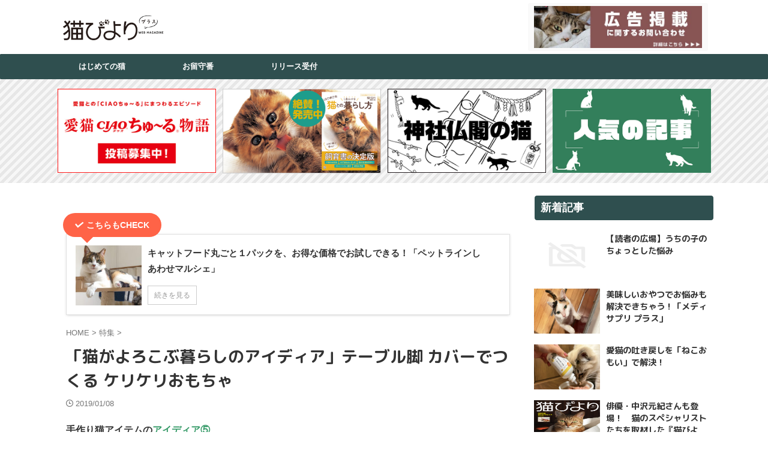

--- FILE ---
content_type: text/html; charset=UTF-8
request_url: https://necobiyori.jp/article/2401/
body_size: 82713
content:

<!DOCTYPE html>
<html lang="ja" class="s-navi-search-overlay ">
	<!--<![endif]-->
	<head prefix="og: http://ogp.me/ns# fb: http://ogp.me/ns/fb# article: http://ogp.me/ns/article#">
		
	<!-- Global site tag (gtag.js) - Google Analytics -->
	<script async src="https://www.googletagmanager.com/gtag/js?id=UA-104794843-1"></script>
	<script>
	  window.dataLayer = window.dataLayer || [];
	  function gtag(){dataLayer.push(arguments);}
	  gtag('js', new Date());

	  gtag('config', 'UA-104794843-1');
	</script>
			<meta charset="UTF-8" >
		<meta name="viewport" content="width=device-width,initial-scale=1.0,user-scalable=no,viewport-fit=cover">
		<meta name="format-detection" content="telephone=no" >
		<meta name="referrer" content="no-referrer-when-downgrade"/>

		
		<link rel="alternate" type="application/rss+xml" title="猫びよりプラス│ちょっとお洒落な大人のねこマガジン RSS Feed" href="https://necobiyori.jp/feed/" />
		<link rel="pingback" href="https://necobiyori.jp/wpsys/xmlrpc.php" >
		<!--[if lt IE 9]>
		<script src="https://necobiyori.jp/wpsys/wp-content/themes/affinger/js/html5shiv.js"></script>
		<![endif]-->
				<meta name='robots' content='max-image-preview:large' />
	<style>img:is([sizes="auto" i], [sizes^="auto," i]) { contain-intrinsic-size: 3000px 1500px }</style>
	<title>「猫がよろこぶ暮らしのアイディア」テーブル脚 カバーでつくる ケリケリおもちゃ</title>
<script type="text/javascript" id="wpp-js" src="https://necobiyori.jp/wpsys/wp-content/plugins/wordpress-popular-posts/assets/js/wpp.min.js?ver=7.3.3" data-sampling="0" data-sampling-rate="100" data-api-url="https://necobiyori.jp/wp-json/wordpress-popular-posts" data-post-id="2401" data-token="bd92bc5506" data-lang="0" data-debug="0"></script>
<script type="text/javascript">
/* <![CDATA[ */
window._wpemojiSettings = {"baseUrl":"https:\/\/s.w.org\/images\/core\/emoji\/15.0.3\/72x72\/","ext":".png","svgUrl":"https:\/\/s.w.org\/images\/core\/emoji\/15.0.3\/svg\/","svgExt":".svg","source":{"concatemoji":"https:\/\/necobiyori.jp\/wpsys\/wp-includes\/js\/wp-emoji-release.min.js?ver=6.7.2"}};
/*! This file is auto-generated */
!function(i,n){var o,s,e;function c(e){try{var t={supportTests:e,timestamp:(new Date).valueOf()};sessionStorage.setItem(o,JSON.stringify(t))}catch(e){}}function p(e,t,n){e.clearRect(0,0,e.canvas.width,e.canvas.height),e.fillText(t,0,0);var t=new Uint32Array(e.getImageData(0,0,e.canvas.width,e.canvas.height).data),r=(e.clearRect(0,0,e.canvas.width,e.canvas.height),e.fillText(n,0,0),new Uint32Array(e.getImageData(0,0,e.canvas.width,e.canvas.height).data));return t.every(function(e,t){return e===r[t]})}function u(e,t,n){switch(t){case"flag":return n(e,"\ud83c\udff3\ufe0f\u200d\u26a7\ufe0f","\ud83c\udff3\ufe0f\u200b\u26a7\ufe0f")?!1:!n(e,"\ud83c\uddfa\ud83c\uddf3","\ud83c\uddfa\u200b\ud83c\uddf3")&&!n(e,"\ud83c\udff4\udb40\udc67\udb40\udc62\udb40\udc65\udb40\udc6e\udb40\udc67\udb40\udc7f","\ud83c\udff4\u200b\udb40\udc67\u200b\udb40\udc62\u200b\udb40\udc65\u200b\udb40\udc6e\u200b\udb40\udc67\u200b\udb40\udc7f");case"emoji":return!n(e,"\ud83d\udc26\u200d\u2b1b","\ud83d\udc26\u200b\u2b1b")}return!1}function f(e,t,n){var r="undefined"!=typeof WorkerGlobalScope&&self instanceof WorkerGlobalScope?new OffscreenCanvas(300,150):i.createElement("canvas"),a=r.getContext("2d",{willReadFrequently:!0}),o=(a.textBaseline="top",a.font="600 32px Arial",{});return e.forEach(function(e){o[e]=t(a,e,n)}),o}function t(e){var t=i.createElement("script");t.src=e,t.defer=!0,i.head.appendChild(t)}"undefined"!=typeof Promise&&(o="wpEmojiSettingsSupports",s=["flag","emoji"],n.supports={everything:!0,everythingExceptFlag:!0},e=new Promise(function(e){i.addEventListener("DOMContentLoaded",e,{once:!0})}),new Promise(function(t){var n=function(){try{var e=JSON.parse(sessionStorage.getItem(o));if("object"==typeof e&&"number"==typeof e.timestamp&&(new Date).valueOf()<e.timestamp+604800&&"object"==typeof e.supportTests)return e.supportTests}catch(e){}return null}();if(!n){if("undefined"!=typeof Worker&&"undefined"!=typeof OffscreenCanvas&&"undefined"!=typeof URL&&URL.createObjectURL&&"undefined"!=typeof Blob)try{var e="postMessage("+f.toString()+"("+[JSON.stringify(s),u.toString(),p.toString()].join(",")+"));",r=new Blob([e],{type:"text/javascript"}),a=new Worker(URL.createObjectURL(r),{name:"wpTestEmojiSupports"});return void(a.onmessage=function(e){c(n=e.data),a.terminate(),t(n)})}catch(e){}c(n=f(s,u,p))}t(n)}).then(function(e){for(var t in e)n.supports[t]=e[t],n.supports.everything=n.supports.everything&&n.supports[t],"flag"!==t&&(n.supports.everythingExceptFlag=n.supports.everythingExceptFlag&&n.supports[t]);n.supports.everythingExceptFlag=n.supports.everythingExceptFlag&&!n.supports.flag,n.DOMReady=!1,n.readyCallback=function(){n.DOMReady=!0}}).then(function(){return e}).then(function(){var e;n.supports.everything||(n.readyCallback(),(e=n.source||{}).concatemoji?t(e.concatemoji):e.wpemoji&&e.twemoji&&(t(e.twemoji),t(e.wpemoji)))}))}((window,document),window._wpemojiSettings);
/* ]]> */
</script>
<style id='wp-emoji-styles-inline-css' type='text/css'>

	img.wp-smiley, img.emoji {
		display: inline !important;
		border: none !important;
		box-shadow: none !important;
		height: 1em !important;
		width: 1em !important;
		margin: 0 0.07em !important;
		vertical-align: -0.1em !important;
		background: none !important;
		padding: 0 !important;
	}
</style>
<link rel='stylesheet' id='wp-block-library-css' href='https://necobiyori.jp/wpsys/wp-includes/css/dist/block-library/style.min.css?ver=6.7.2' type='text/css' media='all' />
<style id='classic-theme-styles-inline-css' type='text/css'>
/*! This file is auto-generated */
.wp-block-button__link{color:#fff;background-color:#32373c;border-radius:9999px;box-shadow:none;text-decoration:none;padding:calc(.667em + 2px) calc(1.333em + 2px);font-size:1.125em}.wp-block-file__button{background:#32373c;color:#fff;text-decoration:none}
</style>
<style id='global-styles-inline-css' type='text/css'>
:root{--wp--preset--aspect-ratio--square: 1;--wp--preset--aspect-ratio--4-3: 4/3;--wp--preset--aspect-ratio--3-4: 3/4;--wp--preset--aspect-ratio--3-2: 3/2;--wp--preset--aspect-ratio--2-3: 2/3;--wp--preset--aspect-ratio--16-9: 16/9;--wp--preset--aspect-ratio--9-16: 9/16;--wp--preset--color--black: #000000;--wp--preset--color--cyan-bluish-gray: #abb8c3;--wp--preset--color--white: #ffffff;--wp--preset--color--pale-pink: #f78da7;--wp--preset--color--vivid-red: #cf2e2e;--wp--preset--color--luminous-vivid-orange: #ff6900;--wp--preset--color--luminous-vivid-amber: #fcb900;--wp--preset--color--light-green-cyan: #eefaff;--wp--preset--color--vivid-green-cyan: #00d084;--wp--preset--color--pale-cyan-blue: #8ed1fc;--wp--preset--color--vivid-cyan-blue: #0693e3;--wp--preset--color--vivid-purple: #9b51e0;--wp--preset--color--soft-red: #e92f3d;--wp--preset--color--light-grayish-red: #fdf0f2;--wp--preset--color--vivid-yellow: #ffc107;--wp--preset--color--very-pale-yellow: #fffde7;--wp--preset--color--very-light-gray: #fafafa;--wp--preset--color--very-dark-gray: #313131;--wp--preset--color--original-color-a: #43a047;--wp--preset--color--original-color-b: #795548;--wp--preset--color--original-color-c: #ec407a;--wp--preset--color--original-color-d: #9e9d24;--wp--preset--gradient--vivid-cyan-blue-to-vivid-purple: linear-gradient(135deg,rgba(6,147,227,1) 0%,rgb(155,81,224) 100%);--wp--preset--gradient--light-green-cyan-to-vivid-green-cyan: linear-gradient(135deg,rgb(122,220,180) 0%,rgb(0,208,130) 100%);--wp--preset--gradient--luminous-vivid-amber-to-luminous-vivid-orange: linear-gradient(135deg,rgba(252,185,0,1) 0%,rgba(255,105,0,1) 100%);--wp--preset--gradient--luminous-vivid-orange-to-vivid-red: linear-gradient(135deg,rgba(255,105,0,1) 0%,rgb(207,46,46) 100%);--wp--preset--gradient--very-light-gray-to-cyan-bluish-gray: linear-gradient(135deg,rgb(238,238,238) 0%,rgb(169,184,195) 100%);--wp--preset--gradient--cool-to-warm-spectrum: linear-gradient(135deg,rgb(74,234,220) 0%,rgb(151,120,209) 20%,rgb(207,42,186) 40%,rgb(238,44,130) 60%,rgb(251,105,98) 80%,rgb(254,248,76) 100%);--wp--preset--gradient--blush-light-purple: linear-gradient(135deg,rgb(255,206,236) 0%,rgb(152,150,240) 100%);--wp--preset--gradient--blush-bordeaux: linear-gradient(135deg,rgb(254,205,165) 0%,rgb(254,45,45) 50%,rgb(107,0,62) 100%);--wp--preset--gradient--luminous-dusk: linear-gradient(135deg,rgb(255,203,112) 0%,rgb(199,81,192) 50%,rgb(65,88,208) 100%);--wp--preset--gradient--pale-ocean: linear-gradient(135deg,rgb(255,245,203) 0%,rgb(182,227,212) 50%,rgb(51,167,181) 100%);--wp--preset--gradient--electric-grass: linear-gradient(135deg,rgb(202,248,128) 0%,rgb(113,206,126) 100%);--wp--preset--gradient--midnight: linear-gradient(135deg,rgb(2,3,129) 0%,rgb(40,116,252) 100%);--wp--preset--font-size--small: .8em;--wp--preset--font-size--medium: 20px;--wp--preset--font-size--large: 1.5em;--wp--preset--font-size--x-large: 42px;--wp--preset--font-size--st-regular: 1em;--wp--preset--font-size--huge: 3em;--wp--preset--spacing--20: 0.44rem;--wp--preset--spacing--30: 0.67rem;--wp--preset--spacing--40: 1rem;--wp--preset--spacing--50: 1.5rem;--wp--preset--spacing--60: 2.25rem;--wp--preset--spacing--70: 3.38rem;--wp--preset--spacing--80: 5.06rem;--wp--preset--shadow--natural: 6px 6px 9px rgba(0, 0, 0, 0.2);--wp--preset--shadow--deep: 12px 12px 50px rgba(0, 0, 0, 0.4);--wp--preset--shadow--sharp: 6px 6px 0px rgba(0, 0, 0, 0.2);--wp--preset--shadow--outlined: 6px 6px 0px -3px rgba(255, 255, 255, 1), 6px 6px rgba(0, 0, 0, 1);--wp--preset--shadow--crisp: 6px 6px 0px rgba(0, 0, 0, 1);}:where(.is-layout-flex){gap: 0.5em;}:where(.is-layout-grid){gap: 0.5em;}body .is-layout-flex{display: flex;}.is-layout-flex{flex-wrap: wrap;align-items: center;}.is-layout-flex > :is(*, div){margin: 0;}body .is-layout-grid{display: grid;}.is-layout-grid > :is(*, div){margin: 0;}:where(.wp-block-columns.is-layout-flex){gap: 2em;}:where(.wp-block-columns.is-layout-grid){gap: 2em;}:where(.wp-block-post-template.is-layout-flex){gap: 1.25em;}:where(.wp-block-post-template.is-layout-grid){gap: 1.25em;}.has-black-color{color: var(--wp--preset--color--black) !important;}.has-cyan-bluish-gray-color{color: var(--wp--preset--color--cyan-bluish-gray) !important;}.has-white-color{color: var(--wp--preset--color--white) !important;}.has-pale-pink-color{color: var(--wp--preset--color--pale-pink) !important;}.has-vivid-red-color{color: var(--wp--preset--color--vivid-red) !important;}.has-luminous-vivid-orange-color{color: var(--wp--preset--color--luminous-vivid-orange) !important;}.has-luminous-vivid-amber-color{color: var(--wp--preset--color--luminous-vivid-amber) !important;}.has-light-green-cyan-color{color: var(--wp--preset--color--light-green-cyan) !important;}.has-vivid-green-cyan-color{color: var(--wp--preset--color--vivid-green-cyan) !important;}.has-pale-cyan-blue-color{color: var(--wp--preset--color--pale-cyan-blue) !important;}.has-vivid-cyan-blue-color{color: var(--wp--preset--color--vivid-cyan-blue) !important;}.has-vivid-purple-color{color: var(--wp--preset--color--vivid-purple) !important;}.has-black-background-color{background-color: var(--wp--preset--color--black) !important;}.has-cyan-bluish-gray-background-color{background-color: var(--wp--preset--color--cyan-bluish-gray) !important;}.has-white-background-color{background-color: var(--wp--preset--color--white) !important;}.has-pale-pink-background-color{background-color: var(--wp--preset--color--pale-pink) !important;}.has-vivid-red-background-color{background-color: var(--wp--preset--color--vivid-red) !important;}.has-luminous-vivid-orange-background-color{background-color: var(--wp--preset--color--luminous-vivid-orange) !important;}.has-luminous-vivid-amber-background-color{background-color: var(--wp--preset--color--luminous-vivid-amber) !important;}.has-light-green-cyan-background-color{background-color: var(--wp--preset--color--light-green-cyan) !important;}.has-vivid-green-cyan-background-color{background-color: var(--wp--preset--color--vivid-green-cyan) !important;}.has-pale-cyan-blue-background-color{background-color: var(--wp--preset--color--pale-cyan-blue) !important;}.has-vivid-cyan-blue-background-color{background-color: var(--wp--preset--color--vivid-cyan-blue) !important;}.has-vivid-purple-background-color{background-color: var(--wp--preset--color--vivid-purple) !important;}.has-black-border-color{border-color: var(--wp--preset--color--black) !important;}.has-cyan-bluish-gray-border-color{border-color: var(--wp--preset--color--cyan-bluish-gray) !important;}.has-white-border-color{border-color: var(--wp--preset--color--white) !important;}.has-pale-pink-border-color{border-color: var(--wp--preset--color--pale-pink) !important;}.has-vivid-red-border-color{border-color: var(--wp--preset--color--vivid-red) !important;}.has-luminous-vivid-orange-border-color{border-color: var(--wp--preset--color--luminous-vivid-orange) !important;}.has-luminous-vivid-amber-border-color{border-color: var(--wp--preset--color--luminous-vivid-amber) !important;}.has-light-green-cyan-border-color{border-color: var(--wp--preset--color--light-green-cyan) !important;}.has-vivid-green-cyan-border-color{border-color: var(--wp--preset--color--vivid-green-cyan) !important;}.has-pale-cyan-blue-border-color{border-color: var(--wp--preset--color--pale-cyan-blue) !important;}.has-vivid-cyan-blue-border-color{border-color: var(--wp--preset--color--vivid-cyan-blue) !important;}.has-vivid-purple-border-color{border-color: var(--wp--preset--color--vivid-purple) !important;}.has-vivid-cyan-blue-to-vivid-purple-gradient-background{background: var(--wp--preset--gradient--vivid-cyan-blue-to-vivid-purple) !important;}.has-light-green-cyan-to-vivid-green-cyan-gradient-background{background: var(--wp--preset--gradient--light-green-cyan-to-vivid-green-cyan) !important;}.has-luminous-vivid-amber-to-luminous-vivid-orange-gradient-background{background: var(--wp--preset--gradient--luminous-vivid-amber-to-luminous-vivid-orange) !important;}.has-luminous-vivid-orange-to-vivid-red-gradient-background{background: var(--wp--preset--gradient--luminous-vivid-orange-to-vivid-red) !important;}.has-very-light-gray-to-cyan-bluish-gray-gradient-background{background: var(--wp--preset--gradient--very-light-gray-to-cyan-bluish-gray) !important;}.has-cool-to-warm-spectrum-gradient-background{background: var(--wp--preset--gradient--cool-to-warm-spectrum) !important;}.has-blush-light-purple-gradient-background{background: var(--wp--preset--gradient--blush-light-purple) !important;}.has-blush-bordeaux-gradient-background{background: var(--wp--preset--gradient--blush-bordeaux) !important;}.has-luminous-dusk-gradient-background{background: var(--wp--preset--gradient--luminous-dusk) !important;}.has-pale-ocean-gradient-background{background: var(--wp--preset--gradient--pale-ocean) !important;}.has-electric-grass-gradient-background{background: var(--wp--preset--gradient--electric-grass) !important;}.has-midnight-gradient-background{background: var(--wp--preset--gradient--midnight) !important;}.has-small-font-size{font-size: var(--wp--preset--font-size--small) !important;}.has-medium-font-size{font-size: var(--wp--preset--font-size--medium) !important;}.has-large-font-size{font-size: var(--wp--preset--font-size--large) !important;}.has-x-large-font-size{font-size: var(--wp--preset--font-size--x-large) !important;}
:where(.wp-block-post-template.is-layout-flex){gap: 1.25em;}:where(.wp-block-post-template.is-layout-grid){gap: 1.25em;}
:where(.wp-block-columns.is-layout-flex){gap: 2em;}:where(.wp-block-columns.is-layout-grid){gap: 2em;}
:root :where(.wp-block-pullquote){font-size: 1.5em;line-height: 1.6;}
</style>
<link rel='stylesheet' id='contact-form-7-css' href='https://necobiyori.jp/wpsys/wp-content/plugins/contact-form-7/includes/css/styles.css?ver=6.1.2' type='text/css' media='all' />
<link rel='stylesheet' id='ctf_styles-css' href='https://necobiyori.jp/wpsys/wp-content/plugins/custom-twitter-feeds/css/ctf-styles.min.css?ver=2.3.1' type='text/css' media='all' />
<link rel='stylesheet' id='ez-toc-css' href='https://necobiyori.jp/wpsys/wp-content/plugins/easy-table-of-contents/assets/css/screen.min.css?ver=2.0.76' type='text/css' media='all' />
<style id='ez-toc-inline-css' type='text/css'>
div#ez-toc-container .ez-toc-title {font-size: 120%;}div#ez-toc-container .ez-toc-title {font-weight: 500;}div#ez-toc-container ul li , div#ez-toc-container ul li a {font-size: 95%;}div#ez-toc-container ul li , div#ez-toc-container ul li a {font-weight: 500;}div#ez-toc-container nav ul ul li {font-size: 90%;}
.ez-toc-container-direction {direction: ltr;}.ez-toc-counter ul {direction: ltr;counter-reset: item ;}.ez-toc-counter nav ul li a::before {content: counter(item, numeric) '. ';margin-right: .2em; counter-increment: item;flex-grow: 0;flex-shrink: 0;float: left; }.ez-toc-widget-direction {direction: ltr;}.ez-toc-widget-container ul {direction: ltr;counter-reset: item ;}.ez-toc-widget-container nav ul li a::before {content: counter(item, numeric) '. ';margin-right: .2em; counter-increment: item;flex-grow: 0;flex-shrink: 0;float: left; }
</style>
<link rel='stylesheet' id='wordpress-popular-posts-css-css' href='https://necobiyori.jp/wpsys/wp-content/plugins/wordpress-popular-posts/assets/css/wpp.css?ver=7.3.3' type='text/css' media='all' />
<link rel='stylesheet' id='st-affiliate-manager-common-css' href='https://necobiyori.jp/wpsys/wp-content/plugins/st-affiliate-manager/Resources/assets/css/common.css?ver=20211223' type='text/css' media='all' />
<link rel='stylesheet' id='normalize-css' href='https://necobiyori.jp/wpsys/wp-content/themes/affinger/css/normalize.css?ver=1.5.9' type='text/css' media='all' />
<link rel='stylesheet' id='font-awesome-css' href='https://necobiyori.jp/wpsys/wp-content/themes/affinger/css/fontawesome/css/font-awesome.min.css?ver=4.7.0' type='text/css' media='all' />
<link rel='stylesheet' id='font-awesome-animation-css' href='https://necobiyori.jp/wpsys/wp-content/themes/affinger/css/fontawesome/css/font-awesome-animation.min.css?ver=6.7.2' type='text/css' media='all' />
<link rel='stylesheet' id='st_svg-css' href='https://necobiyori.jp/wpsys/wp-content/themes/affinger/st_svg/style.css?ver=20210719' type='text/css' media='all' />
<link rel='stylesheet' id='slick-css' href='https://necobiyori.jp/wpsys/wp-content/themes/affinger/vendor/slick/slick.css?ver=1.8.0' type='text/css' media='all' />
<link rel='stylesheet' id='slick-theme-css' href='https://necobiyori.jp/wpsys/wp-content/themes/affinger/vendor/slick/slick-theme.css?ver=1.8.0' type='text/css' media='all' />
<link rel='stylesheet' id='fonts-googleapis-roundedmplus1c-css' href='//fonts.googleapis.com/css?family=M+PLUS+Rounded+1c%3A400%2C700&#038;display=swap&#038;subset=japanese&#038;ver=6.7.2' type='text/css' media='all' />
<link rel='stylesheet' id='fonts-googleapis-roboto400-css' href='//fonts.googleapis.com/css2?family=Roboto%3Awght%40400&#038;display=swap&#038;ver=6.7.2' type='text/css' media='all' />
<link rel='stylesheet' id='style-css' href='https://necobiyori.jp/wpsys/wp-content/themes/affinger/style.css?ver=20210719' type='text/css' media='all' />
<link rel='stylesheet' id='child-style-css' href='https://necobiyori.jp/wpsys/wp-content/themes/affinger-child/style.css?ver=20210719' type='text/css' media='all' />
<link rel='stylesheet' id='single-css' href='https://necobiyori.jp/wpsys/wp-content/themes/affinger/st-rankcss.php' type='text/css' media='all' />
<link rel='stylesheet' id='tablepress-default-css' href='https://necobiyori.jp/wpsys/wp-content/plugins/tablepress/css/build/default.css?ver=3.2.3' type='text/css' media='all' />
<link rel='stylesheet' id='st-themecss-css' href='https://necobiyori.jp/wpsys/wp-content/themes/affinger/st-themecss-loader.php?ver=6.7.2' type='text/css' media='all' />
<!--n2css--><!--n2js--><script type="text/javascript" src="https://necobiyori.jp/wpsys/wp-includes/js/jquery/jquery.min.js?ver=3.7.1" id="jquery-core-js"></script>
<script type="text/javascript" src="https://necobiyori.jp/wpsys/wp-includes/js/jquery/jquery-migrate.min.js?ver=3.4.1" id="jquery-migrate-js"></script>
<link rel="https://api.w.org/" href="https://necobiyori.jp/wp-json/" /><link rel="alternate" title="JSON" type="application/json" href="https://necobiyori.jp/wp-json/wp/v2/posts/2401" /><link rel='shortlink' href='https://necobiyori.jp/?p=2401' />
            <style id="wpp-loading-animation-styles">@-webkit-keyframes bgslide{from{background-position-x:0}to{background-position-x:-200%}}@keyframes bgslide{from{background-position-x:0}to{background-position-x:-200%}}.wpp-widget-block-placeholder,.wpp-shortcode-placeholder{margin:0 auto;width:60px;height:3px;background:#dd3737;background:linear-gradient(90deg,#dd3737 0%,#571313 10%,#dd3737 100%);background-size:200% auto;border-radius:3px;-webkit-animation:bgslide 1s infinite linear;animation:bgslide 1s infinite linear}</style>
            <meta name="robots" content="index, follow" />
<link href="https://fonts.googleapis.com/icon?family=Material+Icons" rel="stylesheet">
<meta name="thumbnail" content="https://necobiyori.jp/wpsys/wp-content/uploads/2019/01/001.jpg">
<!-- Google tag (gtag.js) -->
<script async src="https://www.googletagmanager.com/gtag/js?id=G-8GLFXBL8FL"></script>
<script>
  window.dataLayer = window.dataLayer || [];
  function gtag(){dataLayer.push(arguments);}
  gtag('js', new Date());

  gtag('config', 'G-8GLFXBL8FL');
</script>

<link rel="stylesheet" href="https://cdnjs.cloudflare.com/ajax/libs/font-awesome/6.5.1/css/all.min.css">
<link rel="canonical" href="https://necobiyori.jp/article/2401/" />
<style type="text/css" id="custom-background-css">
body.custom-background { background-color: #ffffff; }
</style>
	<link rel="icon" href="https://necobiyori.jp/wpsys/wp-content/uploads/2020/05/cropped-iconnekodays-32x32.png" sizes="32x32" />
<link rel="icon" href="https://necobiyori.jp/wpsys/wp-content/uploads/2020/05/cropped-iconnekodays-192x192.png" sizes="192x192" />
<link rel="apple-touch-icon" href="https://necobiyori.jp/wpsys/wp-content/uploads/2020/05/cropped-iconnekodays-180x180.png" />
<meta name="msapplication-TileImage" content="https://necobiyori.jp/wpsys/wp-content/uploads/2020/05/cropped-iconnekodays-270x270.png" />
		<style type="text/css" id="wp-custom-css">
			/*オリジナル吹き出し*/
.balloon2 {
  position: relative;
  display: inline-block;
  margin: 1.5em 0;
  padding: 7px 10px;
  min-width: 120px;
  max-width: 100%;
  color: #555;
  background: #FFF;
  border: solid 3px #555;
  box-sizing: border-box;
	border-radius: 7px;
	font-weight:bold;
}

.balloon2:before {
  content: "";
  position: absolute;
  bottom: -22px;
  left: 50%;
  margin-left: -15px;
  border: 12px solid transparent;
  border-top: 12px solid #FFF;
  z-index: 2;
}

.balloon2:after {
  content: "";
  position: absolute;
  bottom: -28.5px;
  left: 50%;
  margin-left: -17px;
  border: 14px solid transparent;
  border-top: 15px solid #555;
  z-index: 1;
}

.post h4:not([class^="is-style-st-heading-custom-"]):not([class*=" is-style-st-heading-custom-"]):not(.st-css-no):not(.rankh4) .point-in {
    padding: 5px 15px;
    max-width: 80%;
    box-sizing: border-box;
    border-radius: 0 5px 0 0;
    font-size: 22px;
    font-weight: bold;
    position: absolute;
    bottom: 0;
    left: 0;
    top: auto;
    background-color: #ffffff;
    color: #545454;
}

.n-entry {
	margin-bottom:-10px;
    padding: 0px 15px;
    max-width: 80%;
    box-sizing: border-box;
    border-radius: 0 5px 0 0;
    font-size: 20px;
    font-weight: bold;
    position: absolute;
    bottom: 0;
    left: 0;
    top: auto;
    background-color: #ffffff;
    color: #545454;
	letter-spacing:10px;
}

.post h4.point, .n-entry-t {
    position: relative;
    background-color: transparent;
    margin-top: calc(2em + 0px);
    margin-bottom: 12px;
    line-height: 2em;
    border-bottom: solid 1px #ffffff;
}

/*popularpost消す*/
.wpp-notice {
     display: none;
}

/*サイドバーの日付を消す*/
#side .kanren .blog_info p {
	display: none;
}

/*サイドバーのリスト調整*/
.p_list li {
	margin-bottom:5px;
	}

.p_list a {
	color:#545454;
	}


/*ボタン*/
.btn,
a.btn,
button.btn {
  font-size: 0.1rem!important;
  font-weight: 700;
  line-height: 1.5;
  position: relative;
  display: inline-block;
  padding: 0.4rem 2.8rem;
  text-align: center;
  vertical-align: middle;
  text-decoration: none;
  letter-spacing: 0.1em;
  color: #333;
  border-radius: 0.3rem;
    top: 50%;
    left: 50%;
    transform: translate(-50%, -50%);
    -webkit-transform: translate(-50%, -50%);
    -ms-transform: translate(-50%, -50%);
	margin:50px 0 0px 0; 
}

.btn,
a.btn {
  color: #fff;
  background-color: #ff7f50;
}

.btn:hover,
a.btn:hover {
  color: #fff;
  background:#333 ;
}

/*関連記事のランク*/
.kanren .number {
  position:relative;
}

.kanren .number:before {
  content: counter(ranking);
  position: absolute;
  top:10;
  left:0;
	padding: 2px 8px;
  background: #E0E0E0;
  font-size: 13px;
  font-weight: bold;
  color: #fff;
}

.kanren .number:nth-child(1):before {
  content: counter(ranking);
  position: absolute;
  top:10;
  left:0;
  background: #d1c145;
  font-size: 13px;
  font-weight: bold;
  color: #fff;
}

 .kanren dl.number:nth-child(2):before {
  content: counter(ranking);
  position: absolute;
  top:10;
  left:0;
  background: #d08752;
  font-size: 13px;
  font-weight: bold;
  color: #fff;
}	

 .kanren dl.number:nth-child(3
	):before {
  content: counter(ranking);
  position: absolute;
  top:10;
  left:0;
  background: #c75643;
  font-size: 13px;
  font-weight: bold;
  color: #fff;
}

.kanren dl.number {
  counter-increment:ranking;
}
 
h4 {
  counter-reset: ranking;
}

/*カード型幅調整*/
.post-card-list {
    display: -webkit-flex;
    display: -ms-flexbox;
    display: flex;
    margin-right: -1px!important;
    margin-left: -1px!important;
    width: calc(100% + 16px);
}

.post-card-list .post-card-list-item, .post-card-list.is-small-columns-1 .post-card-list-item {
    margin: 6px;
}

.post-card-body {
    padding:0px!important;
}

.post-card-image {
    position: relative;
    overflow: hidden;
    margin: 0 0 1px!important
}

/*お問い合わせフォームの入力*/
#cf-tbl{
width: 800px;
}

#cf-tbl table{
width: 100%;
border-collapse: collapse;
border: solid #CCC;
border-width: 1px;
color: #444;
}
#cf-tbl table tr th,
#cf-tbl table tr td{
padding: 0.5em;
text-align: left;
vertical-align: top;
border: solid #CCC;
border-width: 1px;
vertical-align: middle;
}
#cf-tbl table tr th{
width: 35%;
background: #eee;
}
@media screen and (max-width:768px){
#cf-tbl{
width: 100%;
}

#cf-tbl table,
#cf-tbl table tbody,
#cf-tbl table tr,
#cf-tbl table tr th,
#cf-tbl table tr td{
display: block;
}

#cf-tbl table{
width: 100%;
border-width: 0 0 1px 0;
}

#cf-tbl table tr th,
#cf-tbl table tr td{
width: 100%;
padding: 3% 5%;
}

#cf-tbl table tr td{
border-width: 0px 1px 0px 1px;
}
}
/*「必須」文字デザイン*/
.required{
font-size:.8em;
padding: 5px;
background: #F57500;
color: #fff;
border-radius: 3px;
margin-right: 5px;
}

/*「任意」文字デザイン*/
.optional{
font-size:.8em;
padding: 5px;
background: #000080;
color: #fff;
border-radius: 3px;
margin-right: 5px;
}

/* 入力項目を見やすく */
input.wpcf7-form-control.wpcf7-text,
textarea.wpcf7-form-control.wpcf7-textarea {
	width: 100%;
	padding: 8px 15px;
	margin-right: 10px;
	margin-top: 10px;
	border: 1px solid #d0d5d8;
	border-radius: 3px;
	background-color: #eff1f5;
}
textarea.wpcf7-form-control.wpcf7-textarea {
	height: 200px;
}

/* 「送信する」ボタン */
input.wpcf7-submit {
    display: block;
    padding: 15px;
    width: 400px;
    background: #ffaa56;
    color: #fff;
    font-size: 18px;
    font-weight: 700;
    border-radius: 2px;
    margin: 15px auto 0
}
@media screen and (max-width:768px){
input.wpcf7-submit {
width: 250px;
}
}

input.wpcf7-submit:hover {
	box-shadow: 0 15px 30px -5px rgba(0,0,0,.15), 0 0 5px rgba(0,0,0,.1);
	transform: translateY(-4px);
	opacity:0.7;
}
/* エラーメッセージを見やすく */
span.wpcf7-not-valid-tip,
.wpcf7-response-output.wpcf7-validation-errors {
	color: red;
	font-weight: 600;
}

twcamp {
  padding: 1rem 1rem;
  border-left: 4px solid #000;
    font-weight: bold;
		display:block;
	font-size: 20px;
}

twtitle {
	font-size: 15px;
    font-weight: bold;
    color: #fff;
    line-height: 200%;
	display:block
		font-family: "M PLUS Rounded 1c", sans-serif!important;
	text-shadow: 1px 1px  1px #333; 
}

.btn-icon {
  display: inline-block;
  max-width: 220px;
  min-width: 220px;
  text-align: left;
  background-color: #ff6347;
  font-size: 14px;
  color: #fff;
  text-decoration: none;
  font-weight: bold;
  padding: 8px ;
  border-radius: 4px;
  position: relative;
  text-align: center;
}

.bgc {
    padding:  14px;   
    background-color: #f5f5f5;
	border: solid 1px #a9a9a9;
	margin-bottom:10px;
}

figure{text-align:center;}
figcaption{color:grey;font:14px arial;}

li{
	  list-style: none;

}

li img{
	  width: 100%;
}

a {
  text-decoration: none;
}

@media print, screen and (min-width: 960px) {

/*ヘッダー下bn*/
#shop ul{
	padding:0;
	margin:0;
	display: flex;
	flex-wrap: wrap;
}

#shop li{
	list-style-type:none;
	width:24%!important;
	padding:0.5%;
}	

/*記事一覧の幅*/
.kanren dt {	
float: left;
width: 120px;
height: 90px;
}	
	
.kanren dt img {	
	width: 110px;
	height: 75px;
}	

.kanren dd {		
	padding-left: 20px;	
}		
		
.kanren dl {		
padding-top: 3px;	
margin-bottom: 0px;
padding-bottom: 0px;
border-bottom-style: none;
}		
		
.kanren dl p {		
	margin-bottom: 0px;
}		

.kanren dl:last-child {		
	margin-bottom: 0px;	
	padding-bottom: 0px;	
	border-style: none;	
}

/*おすすめ記事見出しタイトル*/
.kanren .clearfix dd h5:not(.st-css-no2) a {
font-size: 14px!important;
line-height: 20px;
display: block;
font-weight:bold!important;
color: #545454;
font-weight:bold!important;
word-break: break-all;
}

/* サイドバーの見出し 人気記事・ランキングなど見出し*/		
aside h4:not(.st-css-no2),			
.st-widgets-title:not(.st-css-no2) {		font-size:18px!important;	
	margin-bottom:7px!important;
	padding:14px 20px!important;
}		
}

@media only screen and (max-width: 669px) {

/*ヘッダー下bn*/
#shop ul{
	padding:0;
	margin:0;
	display: flex;
	flex-wrap: wrap;
}

#shop li{
	list-style-type:none;
	width:49%!important;
	padding:0.5%;
}	

/*おすすめ記事見出しタイトル*/
.kanren .clearfix dd h5:not(.st-css-no2) a {
font-size: 14px!important;
line-height: 18px!important;
display: block;
font-weight:bold!important;
color: #545454;
	word-break: break-all;
}

/*記事一覧の幅*/
	.kanren dt {	
	float: left;
width: 130px;
height: 85px;
}	
	
.kanren dt img {	
	width: 120px;
	height: 80px;
}	

.kanren dd {		
	padding-left: 10px;	
}		
		
.kanren dl {
	padding-top: 1px;	
	margin-bottom: 1px!important;
	padding-bottom: 0px!important;
	padding-left: 1px!important;
	padding-right: 15px!important;
	border-bottom-width: 1px!important;	
  border-bottom-style: solid;
  border-bottom-color: #f3f3f3;	
}		
		
.kanren dl p {		
	margin-bottom: 0px;
}		

.kanren dl:last-child {		
	margin-bottom: 0px;	
	padding-bottom: 0px;	
	border-style: none;	
}

/* サイドバーの見出し 人気記事・ランキングなど見出し*/		
aside h4:not(.st-css-no2),		
.st-widgets-title:not(.st-css-no2) {	
	font-size:16px!important;	
	margin-bottom:7px!important;
		padding:12px 15px!important;
}
}

footer .footermenust li {
  display: inline-flex;
  display: -webkit-inline-flex;
  flex-wrap: wrap;
  -webkit-justify-content: center;
  justify-content: center;
}

.seotext_01 {
border-bottom:dotted;/*下線を点線(緑)にする*/
border-color:#005731;
border-width:2px;
}		</style>
				
<!-- OGP -->

<meta property="og:type" content="article">
<meta property="og:title" content="「猫がよろこぶ暮らしのアイディア」テーブル脚 カバーでつくる ケリケリおもちゃ">
<meta property="og:url" content="https://necobiyori.jp/article/2401/">
<meta property="og:description" content="手作り猫アイテムのアイディア⑤ テーブル脚カバーでつくるケリケリおもちゃ ケリケリとは、猫が後ろ足でキックするしぐさのこと。「蹴りぐるみ」と呼ばれるおもちゃもたくさんありますよね。猫がじゃれたがるケリ">
<meta property="og:site_name" content="猫びよりプラス│ちょっとお洒落な大人のねこマガジン">
<meta property="og:image" content="https://necobiyori.jp/wpsys/wp-content/uploads/2019/01/001.jpg">


	<meta property="article:published_time" content="2019-01-08T18:38:25+09:00" />
			<meta property="article:modified_time" content="2019-01-08T18:39:48+09:00" />
		<meta property="article:author" content="takabatake" />

				<meta name="twitter:card" content="summary_large_image">
	
	<meta name="twitter:site" content="@nekobiyori_jp">
	<meta name="twitter:title" content="「猫がよろこぶ暮らしのアイディア」テーブル脚 カバーでつくる ケリケリおもちゃ">
	<meta name="twitter:description" content="手作り猫アイテムのアイディア⑤ テーブル脚カバーでつくるケリケリおもちゃ ケリケリとは、猫が後ろ足でキックするしぐさのこと。「蹴りぐるみ」と呼ばれるおもちゃもたくさんありますよね。猫がじゃれたがるケリ">
	<meta name="twitter:image" content="https://necobiyori.jp/wpsys/wp-content/uploads/2019/01/001.jpg">
<!-- /OGP -->
		


<script>
	(function (window, document, $, undefined) {
		'use strict';

		var SlideBox = (function () {
			/**
			 * @param $element
			 *
			 * @constructor
			 */
			function SlideBox($element) {
				this._$element = $element;
			}

			SlideBox.prototype.$content = function () {
				return this._$element.find('[data-st-slidebox-content]');
			};

			SlideBox.prototype.$toggle = function () {
				return this._$element.find('[data-st-slidebox-toggle]');
			};

			SlideBox.prototype.$icon = function () {
				return this._$element.find('[data-st-slidebox-icon]');
			};

			SlideBox.prototype.$text = function () {
				return this._$element.find('[data-st-slidebox-text]');
			};

			SlideBox.prototype.is_expanded = function () {
				return !!(this._$element.filter('[data-st-slidebox-expanded="true"]').length);
			};

			SlideBox.prototype.expand = function () {
				var self = this;

				this.$content().slideDown()
					.promise()
					.then(function () {
						var $icon = self.$icon();
						var $text = self.$text();

						$icon.removeClass($icon.attr('data-st-slidebox-icon-collapsed'))
							.addClass($icon.attr('data-st-slidebox-icon-expanded'))

						$text.text($text.attr('data-st-slidebox-text-expanded'))

						self._$element.removeClass('is-collapsed')
							.addClass('is-expanded');

						self._$element.attr('data-st-slidebox-expanded', 'true');
					});
			};

			SlideBox.prototype.collapse = function () {
				var self = this;

				this.$content().slideUp()
					.promise()
					.then(function () {
						var $icon = self.$icon();
						var $text = self.$text();

						$icon.removeClass($icon.attr('data-st-slidebox-icon-expanded'))
							.addClass($icon.attr('data-st-slidebox-icon-collapsed'))

						$text.text($text.attr('data-st-slidebox-text-collapsed'))

						self._$element.removeClass('is-expanded')
							.addClass('is-collapsed');

						self._$element.attr('data-st-slidebox-expanded', 'false');
					});
			};

			SlideBox.prototype.toggle = function () {
				if (this.is_expanded()) {
					this.collapse();
				} else {
					this.expand();
				}
			};

			SlideBox.prototype.add_event_listeners = function () {
				var self = this;

				this.$toggle().on('click', function (event) {
					self.toggle();
				});
			};

			SlideBox.prototype.initialize = function () {
				this.add_event_listeners();
			};

			return SlideBox;
		}());

		function on_ready() {
			var slideBoxes = [];

			$('[data-st-slidebox]').each(function () {
				var $element = $(this);
				var slideBox = new SlideBox($element);

				slideBoxes.push(slideBox);

				slideBox.initialize();
			});

			return slideBoxes;
		}

		$(on_ready);
	}(window, window.document, jQuery));
</script>


<script>
	(function (window, document, $, undefined) {
		'use strict';

		$(function(){
			/* 第一階層のみの目次にクラスを挿入 */
			$("#toc_container:not(:has(ul ul))").addClass("only-toc");
			/* アコーディオンメニュー内のカテゴリーにクラス追加 */
			$(".st-ac-box ul:has(.cat-item)").each(function(){
				$(this).addClass("st-ac-cat");
			});
		});
	}(window, window.document, jQuery));
</script>

<script>
	(function (window, document, $, undefined) {
		'use strict';

		$(function(){
									$('.st-star').parent('.rankh4').css('padding-bottom','5px'); // スターがある場合のランキング見出し調整
		});
	}(window, window.document, jQuery));
</script>




	<script>
		(function (window, document, $, undefined) {
			'use strict';

			$(function() {
				$('.is-style-st-paragraph-kaiwa').wrapInner('<span class="st-paragraph-kaiwa-text">');
			});
		}(window, window.document, jQuery));
	</script>

	<script>
		(function (window, document, $, undefined) {
			'use strict';

			$(function() {
				$('.is-style-st-paragraph-kaiwa-b').wrapInner('<span class="st-paragraph-kaiwa-text">');
			});
		}(window, window.document, jQuery));
	</script>

<script>
	/* Gutenbergスタイルを調整 */
	(function (window, document, $, undefined) {
		'use strict';

		$(function() {
			$( '[class^="is-style-st-paragraph-"],[class*=" is-style-st-paragraph-"]' ).wrapInner( '<span class="st-noflex"></span>' );
		});
	}(window, window.document, jQuery));
</script>





			</head>
	<body ontouchstart="" class="post-template-default single single-post postid-2401 single-format-standard custom-background st-af-ex single-cat-1 not-front-page" >				<div id="st-ami">
				<div id="wrapper" class="" ontouchstart="">
				<div id="wrapper-in">

					

<header id="">
	<div id="header-full">
		<div id="headbox-bg-fixed">
			<div id="headbox-bg">
				<div id="headbox">

						<nav id="s-navi" class="pcnone" data-st-nav data-st-nav-type="normal">
		<dl class="acordion is-active" data-st-nav-primary>
			<dt class="trigger">
				<p class="acordion_button"><span class="op op-menu"><i class="st-fa st-svg-menu"></i></span></p>

									<p class="acordion_button acordion_button_search"><span class="op op-search"><i class="st-fa st-svg-search_s op-search-close"></i></span></p>
				
									<div id="st-mobile-logo"></div>
				
				<!-- 追加メニュー -->
				
				<!-- 追加メニュー2 -->
				
			</dt>

			<dd class="acordion_tree">
				<div class="acordion_tree_content">

					
					
					<div class="clear"></div>

					
				</div>
			</dd>

							<dd class="acordion_search">
					<div class="acordion_search_content">
													<div id="search" class="search-custom-d">
	<form method="get" id="searchform" action="https://necobiyori.jp/">
		<label class="hidden" for="s">
					</label>
		<input type="text" placeholder="" value="" name="s" id="s" />
		<input type="submit" value="&#xf002;" class="st-fa" id="searchsubmit" />
	</form>
</div>
<!-- /stinger -->
											</div>
				</dd>
					</dl>

					</nav>

											<div id="header-l">
							
							<div id="st-text-logo">
									<!-- ロゴ又はブログ名 -->
    					<p class="sitename sitename-only"><a href="https://necobiyori.jp/">
                					<img class="sitename-only-img" src="https://necobiyori.jp/wpsys/wp-content/uploads/2022/09/neko_plus_logo.png" width="250" height="64" alt="猫びよりプラス│ちょっとお洒落な大人のねこマガジン">                            </a></p>
            
							</div>
						</div><!-- /#header-l -->
					
					<div id="header-r" class="smanone">
						
	<div id="custom_html-9" class="widget_text headbox widget_custom_html"><div class="textwidget custom-html-widget"><a href="https://necobiyori.jp/y37w"><img class="alignnone wp-image-21177" src="https://necobiyori.jp/wpsys/wp-content/uploads/2025/06/neko_bana02.jpg" alt="" width="280" height="70" /></a>
</div></div>					</div><!-- /#header-r -->

				</div><!-- /#headbox -->
			</div><!-- /#headbox-bg clearfix -->
		</div><!-- /#headbox-bg-fixed -->

		
		
					<div id="st-mobile-link-design">
					
	<div class="footermenubox st-menu-side-box clearfix "><ul id="menu-pc%e3%83%98%e3%83%83%e3%83%80%e3%83%bc" class="footermenust st-menu-side"><li id="menu-item-15967" class="menu-item menu-item-type-custom menu-item-object-custom menu-item-15967"><a href="/category/breeding/hajimetenoneko/">はじめての猫<span></span></a></li>
<li id="menu-item-15968" class="menu-item menu-item-type-custom menu-item-object-custom menu-item-15968"><a href="/nekobiyori/20284/">お留守番<span></span></a></li>
<li id="menu-item-15969" class="menu-item menu-item-type-custom menu-item-object-custom menu-item-15969"><a href="https://necobiyori.jp/release/index.html">リリース受付<span></span></a></li>
</ul></div>			</div>
		
		
			

			<div id="gazou-wide">
					<div id="st-menubox">
			<div id="st-menuwide">
				<div id="st-menuwide-fixed">
					<nav class="smanone clearfix"><ul id="menu-pc%e3%83%98%e3%83%83%e3%83%80%e3%83%bc-1" class="menu"><li class="menu-item menu-item-type-custom menu-item-object-custom menu-item-15967"><a href="/category/breeding/hajimetenoneko/">はじめての猫</a></li>
<li class="menu-item menu-item-type-custom menu-item-object-custom menu-item-15968"><a href="/nekobiyori/20284/">お留守番</a></li>
<li class="menu-item menu-item-type-custom menu-item-object-custom menu-item-15969"><a href="https://necobiyori.jp/release/index.html">リリース受付</a></li>
</ul></nav>				</div>
			</div>
		</div>
										<div id="st-headerbox">
						<div id="st-header">
						</div>
					</div>
									</div>
		
	</div><!-- #header-full -->

	
	<div id="st-header-under-widgets-box-wrap">
		<div id="st-header-under-widgets-box">
						<div id="custom_html-16" class="widget_text st-header-under-widgets widget_custom_html"><div class="textwidget custom-html-widget">
					<div id="shop">
<ul>
<li><a href="https://necobiyori.jp/f84k"><img fetchpriority="high" decoding="async" class="size-full wp-image-18925 alignnone" src="https://necobiyori.jp/wpsys/wp-content/uploads/2024/04/ciao-1.jpg" alt="" width="600" height="320" /></a></li>
<li><span class="photoline"><a href="https://necobiyori.jp/2gol"><img decoding="async" src="https://necobiyori.jp/wpsys/wp-content/uploads/2024/04/hajineko.jpg" alt="" width="600" height="320" /></a></span></li>
<li><a href="https://necobiyori.jp/2cbt"><img decoding="async" src="https://necobiyori.jp/wpsys/wp-content/uploads/2024/04/1e5c1371810e09992c2e98b626151b5d.jpg" alt="" width="600" height="320" /></a></li>
<li><a href="https://necobiyori.jp/2azu"><img decoding="async" src="https://necobiyori.jp/wpsys/wp-content/uploads/2024/04/popular.jpg" alt="" width="600" height="320" /></a></li>
</ul>
</div>
				
		
		</div></div>		</div>
	</div>





</header>

					<div id="content-w">

						
						
	
			<div id="st-header-post-under-box" class="st-header-post-no-data "
		     style="">
			<div class="st-dark-cover">
							</div>
		</div>
	
<div id="content" class="clearfix">
	<div id="contentInner">
		<main>
			<article>
									<div id="post-2401" class="st-post post-2401 post type-post status-publish format-standard has-post-thumbnail hentry category-article tag-nekobiyori tag-nekointerior tag-nekosouji tag-necobiyori">
				
					
																
																		
		<div id="st_custom_html_widget-2" class="widget_text st-widgets-box post-widgets-top widget_st_custom_html_widget">
		
		<div class="textwidget custom-html-widget">
			
					<p><div class="st-shortcode-div " style="padding: 0 0 0 0;margin: 0 0 -5px -5px;"><div class="st-minihukidashi-box " ><p class="st-minihukidashi" style="background:#ff6347;color:#ffffff;margin: 0 0 0 0;font-weight:bold;border-radius: 30px;"><span class="st-minihukidashi-arrow" style="border-top-color: #ff6347;"></span><span class="st-minihukidashi-flexbox"><i class="st-fa st-svg-check st-css-no" aria-hidden="true"></i>こちらもCHECK</span></p></div></div>
				
					<a href="https://necobiyori.jp/nekobiyori/20842/" class="st-cardlink">
					<div class="kanren st-cardbox st-card-minihukidashi" >
												<dl class="clearfix">
							<dt class="st-card-img">
																																										<img decoding="async" width="150" height="150" src="https://necobiyori.jp/wpsys/wp-content/uploads/2025/02/5-1-150x150.jpg" class="attachment-st_thumb150 size-st_thumb150 wp-post-image" alt="" srcset="https://necobiyori.jp/wpsys/wp-content/uploads/2025/02/5-1-150x150.jpg 150w, https://necobiyori.jp/wpsys/wp-content/uploads/2025/02/5-1-100x100.jpg 100w" sizes="(max-width: 150px) 100vw, 150px" />																																					</dt>
							<dd>
																	<h5 class="st-cardbox-t">キャットフード丸ごと１パックを、お得な価格でお試しできる！「ペットラインしあわせマルシェ」</h5>
								
																									<p class="cardbox-more">続きを見る</p>
															</dd>
						</dl>
					</div>
					</a>

				</p>
				
		
				</div>

		</div>
													
					<!--ぱんくず -->
											<div
							id="breadcrumb">
							<ol itemscope itemtype="http://schema.org/BreadcrumbList">
								<li itemprop="itemListElement" itemscope itemtype="http://schema.org/ListItem">
									<a href="https://necobiyori.jp" itemprop="item">
										<span itemprop="name">HOME</span>
									</a>
									&gt;
									<meta itemprop="position" content="1"/>
								</li>

								
																	<li itemprop="itemListElement" itemscope itemtype="http://schema.org/ListItem">
										<a href="https://necobiyori.jp/category/article/" itemprop="item">
											<span
												itemprop="name">特集</span>
										</a>
										&gt;
										<meta itemprop="position" content="2"/>
									</li>
																								</ol>

													</div>
										<!--/ ぱんくず -->

					<!--ループ開始 -->
															
																								
						<h1 class="entry-title">「猫がよろこぶ暮らしのアイディア」テーブル脚 カバーでつくる ケリケリおもちゃ</h1>

						
	<div class="blogbox ">
		<p><span class="kdate ">
								<i class="st-fa st-svg-clock-o"></i><time class="updated" datetime="2019-01-08T18:38:25+0900">2019/01/08</time>
							</span>
					</p>
	</div>
					
					
					
					
					<div class="mainbox">
						<div id="nocopy" ><!-- コピー禁止エリアここから -->
							
							
							
							<div class="entry-content">
								<p><strong>手作り猫アイテムの<span style="color: #339966;">アイディア⑤</span></strong></p>
<p><strong>テーブル脚カバーでつくるケリケリおもちゃ</strong></p>
<p>ケリケリとは、猫が後ろ足でキックするしぐさのこと。「蹴りぐるみ」と呼ばれるおもちゃもたくさんありますよね。猫がじゃれたがるケリケリおもちゃがテーブル脚カバーでつくれます。</p>
<p><img decoding="async" class="alignnone wp-image-2402" src="https://necobiyori.jp/wpsys/wp-content/uploads/2019/01/001-300x234.jpg" alt="" width="400" height="312" srcset="https://necobiyori.jp/wpsys/wp-content/uploads/2019/01/001-300x234.jpg 300w, https://necobiyori.jp/wpsys/wp-content/uploads/2019/01/001.jpg 500w" sizes="(max-width: 400px) 100vw, 400px" /></p>
<p><strong>材料</strong><br />
・<strong>テーブル脚カバー</strong>（100円ショップで購入。4つ入り）<br />
・袋入りお菓子の中で、仕切りに使われている<strong>プラスチック素材</strong><br />
・<strong>針と糸</strong>（色はテーブル脚カバーに合うものを）</p>
<p><img decoding="async" class="alignnone wp-image-2403" src="https://necobiyori.jp/wpsys/wp-content/uploads/2019/01/002-279x300.jpg" alt="" width="400" height="430" srcset="https://necobiyori.jp/wpsys/wp-content/uploads/2019/01/002-279x300.jpg 279w, https://necobiyori.jp/wpsys/wp-content/uploads/2019/01/002.jpg 400w" sizes="(max-width: 400px) 100vw, 400px" /><br />
テーブル脚のカバーを用意する。4個セットでニット素材のものが多い。</p>
<p><img decoding="async" class="alignnone wp-image-2404" src="https://necobiyori.jp/wpsys/wp-content/uploads/2019/01/003-300x300.jpg" alt="" width="400" height="399" srcset="https://necobiyori.jp/wpsys/wp-content/uploads/2019/01/003-300x300.jpg 300w, https://necobiyori.jp/wpsys/wp-content/uploads/2019/01/003.jpg 400w" sizes="(max-width: 400px) 100vw, 400px" /><br />
袋菓子の中敷きに使われている薄手のプラスチックを手でくしゃくしゃに丸める。</p>
<p><img decoding="async" class="alignnone wp-image-2405" src="https://necobiyori.jp/wpsys/wp-content/uploads/2019/01/004-300x275.jpg" alt="" width="400" height="367" srcset="https://necobiyori.jp/wpsys/wp-content/uploads/2019/01/004-300x275.jpg 300w, https://necobiyori.jp/wpsys/wp-content/uploads/2019/01/004.jpg 400w" sizes="(max-width: 400px) 100vw, 400px" /><br />
2を1に入れ、手縫いで口を閉じる。触れると中でプラスチックのカシャカシャ音が鳴るので、猫がよろこびます。</p>
<p><span style="color: #ff0000;"><strong>絶賛発売中！</strong></span><br />
<img decoding="async" class="alignnone wp-image-1489" src="https://necobiyori.jp/wpsys/wp-content/uploads/2018/09/necobiyori_180925_1-212x300.jpg" alt="猫がよろこぶ掃除＆片づけ" width="160" height="227" srcset="https://necobiyori.jp/wpsys/wp-content/uploads/2018/09/necobiyori_180925_1-212x300.jpg 212w, https://necobiyori.jp/wpsys/wp-content/uploads/2018/09/necobiyori_180925_1.jpg 500w" sizes="(max-width: 160px) 100vw, 160px" /><br />
<strong>猫がよろこぶ掃除・片づけ</strong><br />
ヤノ ミサエ　著<br />
<a href="https://amzn.to/2QWf2qi"><span style="color: #33cccc;">◎ご購入はこちらから</span></a></p>
<p><img decoding="async" class="alignnone wp-image-1134" src="https://necobiyori.jp/wpsys/wp-content/uploads/2018/09/dfb32b7aaf803efcf77b609ae024cb6d-212x300.jpg" alt="" width="160" height="227" srcset="https://necobiyori.jp/wpsys/wp-content/uploads/2018/09/dfb32b7aaf803efcf77b609ae024cb6d-212x300.jpg 212w, https://necobiyori.jp/wpsys/wp-content/uploads/2018/09/dfb32b7aaf803efcf77b609ae024cb6d.jpg 500w" sizes="(max-width: 160px) 100vw, 160px" /><br />
<strong>猫がよろこぶインテリア</strong><br />
ヤノ ミサエ 著<br />
<a href="http://amzn.to/2xYYF23"><span style="color: #33cccc;">◎ご購入はこちらから</span></a></p>
							</div>
						</div><!-- コピー禁止エリアここまで -->

												
					<div class="adbox">
				
							
	
									<div style="padding-top:10px;">
						
		
	
					</div>
							</div>
			

																					<div id="custom_html-14" class="widget_text st-widgets-box post-widgets-bottom widget_custom_html"><div class="textwidget custom-html-widget"><a class="btn" href="/">最新の記事に戻る　〉</a></div></div>													
					</div><!-- .mainboxここまで -->

																
					
					
	
	<div class="sns st-sns-singular">
	<ul class="clearfix">
					<!--ツイートボタン-->
			<li class="twitter">
			<a rel="nofollow" onclick="window.open('//twitter.com/intent/tweet?url=https%3A%2F%2Fnecobiyori.jp%2Farticle%2F2401%2F&hashtags=猫びより&text=%E3%80%8C%E7%8C%AB%E3%81%8C%E3%82%88%E3%82%8D%E3%81%93%E3%81%B6%E6%9A%AE%E3%82%89%E3%81%97%E3%81%AE%E3%82%A2%E3%82%A4%E3%83%87%E3%82%A3%E3%82%A2%E3%80%8D%E3%83%86%E3%83%BC%E3%83%96%E3%83%AB%E8%84%9A%20%E3%82%AB%E3%83%90%E3%83%BC%E3%81%A7%E3%81%A4%E3%81%8F%E3%82%8B%20%E3%82%B1%E3%83%AA%E3%82%B1%E3%83%AA%E3%81%8A%E3%82%82%E3%81%A1%E3%82%83&via=nekobiyori_jp&tw_p=tweetbutton', '', 'width=500,height=450'); return false;" title="twitter"><i class="st-fa st-svg-twitter"></i><span class="snstext " >Post</span></a>
			</li>
		
					<!--シェアボタン-->
			<li class="facebook">
			<a href="//www.facebook.com/sharer.php?src=bm&u=https%3A%2F%2Fnecobiyori.jp%2Farticle%2F2401%2F&t=%E3%80%8C%E7%8C%AB%E3%81%8C%E3%82%88%E3%82%8D%E3%81%93%E3%81%B6%E6%9A%AE%E3%82%89%E3%81%97%E3%81%AE%E3%82%A2%E3%82%A4%E3%83%87%E3%82%A3%E3%82%A2%E3%80%8D%E3%83%86%E3%83%BC%E3%83%96%E3%83%AB%E8%84%9A%20%E3%82%AB%E3%83%90%E3%83%BC%E3%81%A7%E3%81%A4%E3%81%8F%E3%82%8B%20%E3%82%B1%E3%83%AA%E3%82%B1%E3%83%AA%E3%81%8A%E3%82%82%E3%81%A1%E3%82%83" target="_blank" rel="nofollow noopener" title="facebook"><i class="st-fa st-svg-facebook"></i><span class="snstext " >Share</span>
			</a>
			</li>
		
		
		
		
					<!--LINEボタン-->
			<li class="line">
			<a href="//line.me/R/msg/text/?%E3%80%8C%E7%8C%AB%E3%81%8C%E3%82%88%E3%82%8D%E3%81%93%E3%81%B6%E6%9A%AE%E3%82%89%E3%81%97%E3%81%AE%E3%82%A2%E3%82%A4%E3%83%87%E3%82%A3%E3%82%A2%E3%80%8D%E3%83%86%E3%83%BC%E3%83%96%E3%83%AB%E8%84%9A%20%E3%82%AB%E3%83%90%E3%83%BC%E3%81%A7%E3%81%A4%E3%81%8F%E3%82%8B%20%E3%82%B1%E3%83%AA%E3%82%B1%E3%83%AA%E3%81%8A%E3%82%82%E3%81%A1%E3%82%83%0Ahttps%3A%2F%2Fnecobiyori.jp%2Farticle%2F2401%2F" target="_blank" rel="nofollow noopener" title="line"><i class="st-fa st-svg-line" aria-hidden="true"></i><span class="snstext" >LINE</span></a>
			</li>
		
		
		
	</ul>

	</div>

											
											<p class="tagst">
							<i class="st-fa st-svg-folder-open-o" aria-hidden="true"></i>-<a href="https://necobiyori.jp/category/article/" rel="category tag">特集</a><br/>
							<i class="st-fa st-svg-tags"></i>-<a href="https://necobiyori.jp/tag/nekobiyori/" rel="tag">ねこびより</a>, <a href="https://necobiyori.jp/tag/nekointerior/" rel="tag">猫がよろこぶインテリア</a>, <a href="https://necobiyori.jp/tag/nekosouji/" rel="tag">猫がよろこぶ掃除・片づけ</a>, <a href="https://necobiyori.jp/tag/necobiyori/" rel="tag">猫びより</a>						</p>
					
					<aside>
						<p class="author" style="display:none;"><a href="https://necobiyori.jp/author/takabatake/" title="takabatake" class="vcard author"><span class="fn">author</span></a></p>
																		<!--ループ終了-->

						
						<!--関連記事-->
						
	
	<h4 class="point"><span class="point-in">おすすめ</span></h4>

	

	<div class="kanren-card-list post-card-list has-excerpt has-date is-small-columns-2 is-medium-columns-2 is-large-columns-3" data-st-load-more-content
	     data-st-load-more-id="7b8640d3-cae1-4418-9957-a33e6a2b33d4">
		
			
						
			<div class="post-card-list-item post-card">
				<div class="post-card-image">
							<a href="https://necobiyori.jp/article/10835/"><img width="202" height="150" src="https://necobiyori.jp/wpsys/wp-content/uploads/2021/10/d26206-319-7794933f87186857d41b-6-202x150.png" class="attachment-st_post_slider_3 size-st_post_slider_3 wp-post-image" alt="" decoding="async" srcset="https://necobiyori.jp/wpsys/wp-content/uploads/2021/10/d26206-319-7794933f87186857d41b-6-202x150.png 202w, https://necobiyori.jp/wpsys/wp-content/uploads/2021/10/d26206-319-7794933f87186857d41b-6-343x254.png 343w" sizes="(max-width: 202px) 100vw, 202px" /></a>
	
					

					
				</div>

				<div class="post-card-body">
					<div class="post-card-text">
						<h5 class="post-card-title"><a href="https://necobiyori.jp/article/10835/">ねこ好きの夢を叶える「ネコモテバスボール」が新発売。またたび&#038;キャットニップ風の香りでモテモテに！？</a></h5>

						<div class="post-card-excerpt">
							<p>「ねこにモテたい！」気まぐれなねこちゃんと一緒に暮らす人が1度は抱いたことのある願い。そんな願望を叶えてくれるかもしれない入浴剤「NEKOMOTE Bath Ball（ネコモテバスボール）」が発売となりました。 大人気ねこYoutuberにも紹介され、ねこ好きを中心に話題騒然となった「NEKOMOTE Bath Powder（ネコモテ バスパウダー）」。本商品はそんな「NEKOMOTE」シリーズの新作となるかわいらしいねこの形をしたバスボールです。 ラインナップはピンク色のローズ、オレンジ色のカモミール、 ... </p>
						</div>
					</div>
				</div>
			</div>
		
			
						
			<div class="post-card-list-item post-card">
				<div class="post-card-image">
							<a href="https://necobiyori.jp/article/19957/"><img width="202" height="150" src="https://necobiyori.jp/wpsys/wp-content/uploads/2024/09/1-10-e1727852199384-202x150.jpg" class="attachment-st_post_slider_3 size-st_post_slider_3 wp-post-image" alt="" decoding="async" srcset="https://necobiyori.jp/wpsys/wp-content/uploads/2024/09/1-10-e1727852199384-202x150.jpg 202w, https://necobiyori.jp/wpsys/wp-content/uploads/2024/09/1-10-e1727852199384-640x475.jpg 640w, https://necobiyori.jp/wpsys/wp-content/uploads/2024/09/1-10-e1727852199384-343x254.jpg 343w" sizes="(max-width: 202px) 100vw, 202px" /></a>
	
					

					
				</div>

				<div class="post-card-body">
					<div class="post-card-text">
						<h5 class="post-card-title"><a href="https://necobiyori.jp/article/19957/">お客さん大好きな看板猫がお出迎え！ 代々木八幡のお料理教室│東京都渋谷区</a></h5>

						<div class="post-card-excerpt">
							<p>服飾デザイナーとして活動した後、食への興味が強くなり、ポルトガル料理店での修行を経て、現在は発酵料理教室を主催する藤野美由紀さん。 麹入りポークソーセージレッスンをはじめ味噌、発酵餡子、甘酒、塩麹、水キムチなどのレッスンに参加すると、美由紀さんの良き相棒であり、レッスン猫のちぃちゃん（9歳♀）に会えるという特典があるのです。 お料理を作っているときは隣の部屋でじっとしていますが、実は猫好きの方に撫でてもらうのが大好き。お客さんの中には猫との暮らしを考えているので、こちらに来たという方もいるそうです。 &#038;n ... </p>
						</div>
					</div>
				</div>
			</div>
		
			
						
			<div class="post-card-list-item post-card">
				<div class="post-card-image">
							<a href="https://necobiyori.jp/article/1473/"><img width="202" height="147" src="https://necobiyori.jp/wpsys/wp-content/uploads/2018/09/BS8R0481.jpg" class="attachment-st_post_slider_3 size-st_post_slider_3 wp-post-image" alt="" decoding="async" srcset="https://necobiyori.jp/wpsys/wp-content/uploads/2018/09/BS8R0481.jpg 500w, https://necobiyori.jp/wpsys/wp-content/uploads/2018/09/BS8R0481-300x218.jpg 300w" sizes="(max-width: 202px) 100vw, 202px" /></a>
	
					

					
				</div>

				<div class="post-card-body">
					<div class="post-card-text">
						<h5 class="post-card-title"><a href="https://necobiyori.jp/article/1473/">魅力的なネコ系女子になるために[トラブルもチャンスに変える編①]</a></h5>

						<div class="post-card-excerpt">
							<p>何事も放置・スルーでやり過ごす。 待ち人が来なくても、ネコは平常心。 ネコは待つことの達人です。 飼い猫なら、飼い主の留守中、一人で遊んだり寝たりで自由な時間を満喫します。四六時中、飼い主のことを考えることなどありません。ノラネコなら、やさしくしてくれる人が来る時間までは思い思いに過ごし、日の傾きや足音でその人が来るのに気がつくまでは、その人のことなど考えません。 いったいどこで何をしているのだろう？ などとは思いません。 彼の突然の音信不通は「オトコのクセ」。そんな時は彼のことなど考えずに、いつか戻って ... </p>
						</div>
					</div>
				</div>
			</div>
		
			
						
			<div class="post-card-list-item post-card">
				<div class="post-card-image">
							<a href="https://necobiyori.jp/article/1982/"><img width="105" height="150" src="https://necobiyori.jp/wpsys/wp-content/uploads/2018/11/51oQcV6T9FL.jpg" class="attachment-st_post_slider_3 size-st_post_slider_3 wp-post-image" alt="" decoding="async" srcset="https://necobiyori.jp/wpsys/wp-content/uploads/2018/11/51oQcV6T9FL.jpg 350w, https://necobiyori.jp/wpsys/wp-content/uploads/2018/11/51oQcV6T9FL-210x300.jpg 210w" sizes="(max-width: 105px) 100vw, 105px" /></a>
	
					

					
				</div>

				<div class="post-card-body">
					<div class="post-card-text">
						<h5 class="post-card-title"><a href="https://necobiyori.jp/article/1982/">ネコまる絶賛発売中！特集は沖昌之の○○すぎるネコ</a></h5>

						<div class="post-card-excerpt">
							<p>ネコまる　冬春号2019 Vol.37 世界で唯一の投稿猫マガジン☆550匹大集合 特別付録:2019ネコまるカレンダー 特集:沖昌之の◯◯すぎるネコ 必死すぎる! ぶさにゃんすぎる! 残念すぎる?愛おしいネコたち 読者から募集した「◯◯すぎるネコたち」も公開☆ ●壁から、隙間から、背後から…「はい、ひょっこりにゃん! 」 ●愛猫に仕掛けられたドッキリ ●私ってネコバカ?エピソード ●怒ってる?思わずシャーッな瞬間 ほか、面白写真&amp;エピソード満載でお届けします。 ネコまる　冬春号2019 Vol. ... </p>
						</div>
					</div>
				</div>
			</div>
					</div>


						<!--ページナビ-->
						
<div class="p-navi clearfix">

			<a class="st-prev-link" href="https://necobiyori.jp/column/2377/">
			<p class="st-prev">
				<i class="st-svg st-svg-angle-right"></i>
									<img width="60" height="35" src="https://necobiyori.jp/wpsys/wp-content/uploads/2019/01/MAY_3471-335x198.jpg" class="attachment-60x60 size-60x60 wp-post-image" alt="" decoding="async" />								<span class="st-prev-title">この世界の片隅で、ネコ。EP:42「しあわせ」</span>
			</p>
		</a>
	
			<a class="st-next-link" href="https://necobiyori.jp/column/2408/">
			<p class="st-next">
				<span class="st-prev-title">この世界の片隅で、ネコ。EP:43「空飛び猫キャサリン」</span>
									<img width="60" height="35" src="https://necobiyori.jp/wpsys/wp-content/uploads/2019/01/CAP_0330_00001-335x198.jpg" class="attachment-60x60 size-60x60 wp-post-image" alt="" decoding="async" />								<i class="st-svg st-svg-angle-right"></i>
			</p>
		</a>
	</div>

					</aside>

				</div>
				<!--/post-->
			</article>
		</main>
	</div>
	<!-- /#contentInner -->
	

	
			<div id="side">
			<aside>
				
									<h4 class="menu_underh2">新着記事</h4><div class="kanren ">
				
			
						
			<dl class="clearfix">
				<dt>
					
	<a href="https://necobiyori.jp/article/21695/">
									<img src="https://necobiyori.jp/wpsys/wp-content/themes/affinger/images/no-img.png" alt="no image" title="no image" width="100" height="100" />
						</a>

				</dt>
				<dd>
					
					<h5 class="kanren-t"><a href="https://necobiyori.jp/article/21695/">【読者の広場】うちの子のちょっとした悩み</a></h5>
										
					
				</dd>
			</dl>
		
			
						
			<dl class="clearfix">
				<dt>
					
	<a href="https://necobiyori.jp/nekobiyori/21789/">
					<img width="600" height="328" src="https://necobiyori.jp/wpsys/wp-content/uploads/2025/12/28555633_m-600x328.jpg" class="attachment-thumbnail size-thumbnail wp-post-image" alt="" decoding="async" srcset="https://necobiyori.jp/wpsys/wp-content/uploads/2025/12/28555633_m-600x328.jpg 600w, https://necobiyori.jp/wpsys/wp-content/uploads/2025/12/28555633_m-768x420.jpg 768w, https://necobiyori.jp/wpsys/wp-content/uploads/2025/12/28555633_m.jpg 1000w" sizes="(max-width: 600px) 100vw, 600px" />			</a>

				</dt>
				<dd>
					
					<h5 class="kanren-t"><a href="https://necobiyori.jp/nekobiyori/21789/">美味しいおやつでお悩みも解決できちゃう！「メディサプリ プラス」</a></h5>
										
					
				</dd>
			</dl>
		
			
						
			<dl class="clearfix">
				<dt>
					
	<a href="https://necobiyori.jp/nekobiyori/21805/">
					<img width="600" height="349" src="https://necobiyori.jp/wpsys/wp-content/uploads/2024/12/2_IMG_8604-600x349.jpg" class="attachment-thumbnail size-thumbnail wp-post-image" alt="" decoding="async" srcset="https://necobiyori.jp/wpsys/wp-content/uploads/2024/12/2_IMG_8604-600x349.jpg 600w, https://necobiyori.jp/wpsys/wp-content/uploads/2024/12/2_IMG_8604-768x446.jpg 768w, https://necobiyori.jp/wpsys/wp-content/uploads/2024/12/2_IMG_8604.jpg 800w" sizes="(max-width: 600px) 100vw, 600px" />			</a>

				</dt>
				<dd>
					
					<h5 class="kanren-t"><a href="https://necobiyori.jp/nekobiyori/21805/">愛猫の吐き戻しを「ねこおもい」で解決！</a></h5>
										
					
				</dd>
			</dl>
		
			
						
			<dl class="clearfix">
				<dt>
					
	<a href="https://necobiyori.jp/article/21740/">
					<img width="600" height="713" src="https://necobiyori.jp/wpsys/wp-content/uploads/2025/12/a4a77325ebd06890ab5c03a55b7915f4-scaled-e1764748586990-600x713.jpg" class="attachment-thumbnail size-thumbnail wp-post-image" alt="" decoding="async" srcset="https://necobiyori.jp/wpsys/wp-content/uploads/2025/12/a4a77325ebd06890ab5c03a55b7915f4-scaled-e1764748586990-600x713.jpg 600w, https://necobiyori.jp/wpsys/wp-content/uploads/2025/12/a4a77325ebd06890ab5c03a55b7915f4-scaled-e1764748586990-1500x1782.jpg 1500w, https://necobiyori.jp/wpsys/wp-content/uploads/2025/12/a4a77325ebd06890ab5c03a55b7915f4-scaled-e1764748586990-768x912.jpg 768w, https://necobiyori.jp/wpsys/wp-content/uploads/2025/12/a4a77325ebd06890ab5c03a55b7915f4-scaled-e1764748586990-1293x1536.jpg 1293w, https://necobiyori.jp/wpsys/wp-content/uploads/2025/12/a4a77325ebd06890ab5c03a55b7915f4-scaled-e1764748586990-1724x2048.jpg 1724w, https://necobiyori.jp/wpsys/wp-content/uploads/2025/12/a4a77325ebd06890ab5c03a55b7915f4-scaled-e1764748586990.jpg 1871w" sizes="(max-width: 600px) 100vw, 600px" />			</a>

				</dt>
				<dd>
					
					<h5 class="kanren-t"><a href="https://necobiyori.jp/article/21740/">俳優・中沢元紀さんも登場！　猫のスペシャリストたちを取材した『猫びより』2026年冬号が12月12日（金）発売</a></h5>
										
					
				</dd>
			</dl>
		
			
						
			<dl class="clearfix">
				<dt>
					
	<a href="https://necobiyori.jp/senryu/21704/">
					<img width="600" height="434" src="https://necobiyori.jp/wpsys/wp-content/uploads/2025/11/1_000000033511-e1763701469788-600x434.jpg" class="attachment-thumbnail size-thumbnail wp-post-image" alt="" decoding="async" srcset="https://necobiyori.jp/wpsys/wp-content/uploads/2025/11/1_000000033511-e1763701469788-600x434.jpg 600w, https://necobiyori.jp/wpsys/wp-content/uploads/2025/11/1_000000033511-e1763701469788-768x556.jpg 768w, https://necobiyori.jp/wpsys/wp-content/uploads/2025/11/1_000000033511-e1763701469788.jpg 1200w" sizes="(max-width: 600px) 100vw, 600px" />			</a>

				</dt>
				<dd>
					
					<h5 class="kanren-t"><a href="https://necobiyori.jp/senryu/21704/">2027年版『川柳カレンダー』掲載のチャンス！ あなたが撮った猫写真とオリジナル川柳を大募集</a></h5>
										
					
				</dd>
			</dl>
					</div>
				
									<div id="mybox">
													<div id="custom_html-13" class="widget_text side-widgets widget_custom_html"><div class="textwidget custom-html-widget"><div class="p_list">
	<li><a href="https://shikinokura.com/mbroom/#cat" rel="noopener" target="_blank"><img class="size-full wp-image-21398 alignnone" src="https://necobiyori.jp/wpsys/wp-content/uploads/2025/08/600x400_01.jpg" alt="" width="600" height="400" /></a></li>

	<li><a href="/tag/ciaostory/"><img class="aligncenter size-full wp-image-6599" src="https://necobiyori.jp/wpsys/wp-content/uploads/2020/02/e4e649b4042cdeb65c6a8398eda34a11.jpg" alt="" width="1434" height="330" /></a></li>

</div></div></div><div id="custom_html-12" class="widget_text side-widgets widget_custom_html"><p class="st-widgets-title"><span>はじめての猫との暮らし方</span></p><div class="textwidget custom-html-widget">


	<div class="kanren shortcode-kanren  "
	     data-st-load-more-content data-st-load-more-id="91a18fb8-f2db-4dbe-bd00-3f4c74cc017a">
		
			
						
			<dl class="clearfix">
				<dt>
					
	<a href="https://necobiyori.jp/breeding/21552/">
					<img width="600" height="400" src="https://necobiyori.jp/wpsys/wp-content/uploads/2025/10/th03.jpg" class="attachment-thumbnail size-thumbnail wp-post-image" alt="" decoding="async" />			</a>

				</dt>
				<dd>
					

					<h5 class="kanren-t"><a href="https://necobiyori.jp/breeding/21552/">猫のウンチやおしっこからわかる病気のサイン</a></h5>

								<div class="blog_info">
			<p><span class="pcone"></span></p>
		</div>
	
					
					
				</dd>
			</dl>
		
			
						
			<dl class="clearfix">
				<dt>
					
	<a href="https://necobiyori.jp/breeding/21542/">
					<img width="499" height="356" src="https://necobiyori.jp/wpsys/wp-content/uploads/2025/10/th02.jpg" class="attachment-thumbnail size-thumbnail wp-post-image" alt="" decoding="async" />			</a>

				</dt>
				<dd>
					

					<h5 class="kanren-t"><a href="https://necobiyori.jp/breeding/21542/">気を付けて！ 猫が見せるトイレ中の要注意サイン</a></h5>

								<div class="blog_info">
			<p><span class="pcone"></span></p>
		</div>
	
					
					
				</dd>
			</dl>
		
			
						
			<dl class="clearfix">
				<dt>
					
	<a href="https://necobiyori.jp/breeding/21529/">
					<img width="600" height="400" src="https://necobiyori.jp/wpsys/wp-content/uploads/2025/10/th04.jpg" class="attachment-thumbnail size-thumbnail wp-post-image" alt="" decoding="async" />			</a>

				</dt>
				<dd>
					

					<h5 class="kanren-t"><a href="https://necobiyori.jp/breeding/21529/">今のトイレで大丈夫？ 愛猫にぴったりのトイレ＆猫砂を探そう！</a></h5>

								<div class="blog_info">
			<p><span class="pcone"></span></p>
		</div>
	
					
					
				</dd>
			</dl>
		
			
						
			<dl class="clearfix">
				<dt>
					
	<a href="https://necobiyori.jp/breeding/hajimetenoneko/10879/">
					<img width="511" height="340" src="https://necobiyori.jp/wpsys/wp-content/uploads/2024/04/2f1491999038abbebd56695726b3e4b1_t.jpeg" class="attachment-thumbnail size-thumbnail wp-post-image" alt="" decoding="async" />			</a>

				</dt>
				<dd>
					

					<h5 class="kanren-t"><a href="https://necobiyori.jp/breeding/hajimetenoneko/10879/">猫の便やトイレ前後の行動を観察しよう</a></h5>

								<div class="blog_info">
			<p><span class="pcone"></span></p>
		</div>
	
					
					
				</dd>
			</dl>
		
			
						
			<dl class="clearfix">
				<dt>
					
	<a href="https://necobiyori.jp/breeding/10875/">
					<img width="600" height="338" src="https://necobiyori.jp/wpsys/wp-content/uploads/2024/04/b-3-600x338.jpg" class="attachment-thumbnail size-thumbnail wp-post-image" alt="" decoding="async" srcset="https://necobiyori.jp/wpsys/wp-content/uploads/2024/04/b-3-600x338.jpg 600w, https://necobiyori.jp/wpsys/wp-content/uploads/2024/04/b-3.jpg 640w" sizes="(max-width: 600px) 100vw, 600px" />			</a>

				</dt>
				<dd>
					

					<h5 class="kanren-t"><a href="https://necobiyori.jp/breeding/10875/">猫のトイレトレーニング方法と粗相の対処</a></h5>

								<div class="blog_info">
			<p><span class="pcone"></span></p>
		</div>
	
					
					
				</dd>
			</dl>
					</div>

	
<a href="/category/breeding/hajimetenoneko/" class="btn">もっと見る　〉</a></div></div><div id="search-2" class="side-widgets widget_search"><p class="st-widgets-title"><span>サイト内検索</span></p><div id="search" class="search-custom-d">
	<form method="get" id="searchform" action="https://necobiyori.jp/">
		<label class="hidden" for="s">
					</label>
		<input type="text" placeholder="" value="" name="s" id="s" />
		<input type="submit" value="&#xf002;" class="st-fa" id="searchsubmit" />
	</form>
</div>
<!-- /stinger -->
</div><div id="custom_html-10" class="widget_text side-widgets widget_custom_html"><p class="st-widgets-title"><span>猫川柳大募集！</span></p><div class="textwidget custom-html-widget"><div class="p_list">
<li>●募集概要</li>
<li><a href="https://necobiyori.jp/senryu/21704/">⇒猫川柳に応募</a></li>
</div></div></div><div id="custom_html-3" class="widget_text side-widgets widget_custom_html"><p class="st-widgets-title"><span>猫びより応募</span></p><div class="textwidget custom-html-widget"><div class="p_list">
<li><a href="/present/ciaostory/index.html">●愛猫CIAOちゅ～る物語</a></li>
<li><a href="/iwagomail/index.html">●岩合光昭の猫</a></li>
<li><a href="/catmail/index.html">●取材してほしい猫</a></li>
<li><a href="/present/139/index.html">●猫びよりNo.139アンケート</a></li>
<li><a href="https://www.fujisan.co.jp/zasshi_search/?qk=%E7%8C%AB%E3%81%B3%E3%82%88%E3%82%8A&amp;t=s&amp;d=0&amp;td=0&amp;st=r&amp;dg=0">●定期購読申込み</a></li>
<li><a href="/release/index.html">●リリース受付</a></li>
</div></div></div><div id="custom_html-4" class="widget_text side-widgets widget_custom_html"><p class="st-widgets-title"><span>ネコまる募集</span></p><div class="textwidget custom-html-widget"><div class="p_list">
<li><a href="/nekophoto/index.html">●猫写真</a></li>
<li><a href="/essay/index.html">●エッセイ</a></li>
<li><a href="/nekouta/index.html">●ねこうた</a></li>
<li><a href="/gallery/index.html">●ネコまるギャラリー</a></li>
<li><a href="/nekomarurec/index.html">●ネコまるVol.51アンケート</a></li>
</div></div></div><div id="custom_html-6" class="widget_text side-widgets widget_custom_html"><div class="textwidget custom-html-widget"></div></div>											</div>
				
				<div id="scrollad">
										
																				</div>
			</aside>
		</div>
		<!-- /#side -->
	
	
	
	</div>
<!--/#content -->
</div><!-- /contentw -->



<footer>
	<div id="footer">
		<div id="footer-wrapper">
			<div id="footer-in">
				<div class="footermenubox clearfix "><ul id="menu-%e3%83%95%e3%83%83%e3%82%bf%e3%83%bc" class="footermenust"><li id="menu-item-8189" class="menu-item menu-item-type-post_type menu-item-object-page menu-item-8189"><a href="https://necobiyori.jp/%e9%81%8b%e5%96%b6%e4%bc%9a%e7%a4%be/">運営会社</a></li>
<li id="menu-item-10198" class="menu-item menu-item-type-post_type menu-item-object-page menu-item-10198"><a href="https://necobiyori.jp/%e3%83%97%e3%83%a9%e3%82%a4%e3%83%90%e3%82%b7%e3%83%bc%e3%83%9d%e3%83%aa%e3%82%b7%e3%83%bc/">プライバシーポリシー</a></li>
<li id="menu-item-8190" class="menu-item menu-item-type-custom menu-item-object-custom menu-item-8190"><a href="/ad/">広告のお問い合わせ</a></li>
<li id="menu-item-10201" class="menu-item menu-item-type-custom menu-item-object-custom menu-item-10201"><a href="https://necobiyori.jp/release/index.html">リリース受付</a></li>
</ul></div>
									<div id="st-footer-logo-wrapper">
						<!-- フッターのメインコンテンツ -->

	<div id="st-text-logo">

		
			
			<h3 class="footerlogo st-text-logo-bottom">
				<!-- ロゴ又はブログ名 -->
									<a href="https://necobiyori.jp/">
				
											<img src="https://necobiyori.jp/wpsys/wp-content/uploads/2020/12/footerlog_neko-1.png" width="200" height="26" alt="猫びよりプラス│ちょっとお洒落な大人のねこマガジン">					
									</a>
							</h3>

		
	</div>


					</div>
				
				<p class="copyr"><small>&copy; 2024 TATSUMI PUBLISHING CO.,LTD.</small></p>			</div>
		</div><!-- /#footer-wrapper -->
	</div><!-- /#footer -->
</footer>
</div>
<!-- /#wrapperin -->
</div>
<!-- /#wrapper -->
</div><!-- /#st-ami -->
<script>

</script>    <script>
    window.onload = function() {
        const boxElements = document.querySelectorAll('.st-mybox');

        console.log('Number of box elements:', boxElements.length); // デバッグ情報を出力

        boxElements.forEach(function(boxElement) {
            const titleElement = boxElement.querySelector('.st-mybox-title');
            if (titleElement) {
                const titleWidth = titleElement.offsetWidth + 10;
                const borderWidth = window.getComputedStyle(boxElement, null).getPropertyValue('border-top-width');

                console.log('Title width:', titleWidth, 'Border width:', borderWidth); // デバッグ情報を出力

                boxElement.style.setProperty('--title-width', `${titleWidth}px`);
                boxElement.style.setProperty('--border-height', borderWidth);
            }
        });
    };
    </script>
    		<script>
			document.addEventListener("DOMContentLoaded", function() {
				// クラス 'is-style-st-heading-custom-step' を持つすべての要素を取得
				var headings = document.querySelectorAll('.is-style-st-heading-custom-step');

				// 取得した要素に対してループを実行
				headings.forEach(function(heading) {
					// <span> 要素を作成
					var span = document.createElement('span');
					span.className = 'step-txt';  // span に 'step-txt' クラスを追加

					// 既存のタグの内容をすべて <span> に移動
					while (heading.firstChild) {
						span.appendChild(heading.firstChild);  // 子ノードを <span> に移動
					}

					// タグ内に <span> を追加
					heading.appendChild(span);
				});
			});
		</script>
		<script type="text/javascript" src="https://necobiyori.jp/wpsys/wp-includes/js/comment-reply.min.js?ver=6.7.2" id="comment-reply-js" async="async" data-wp-strategy="async"></script>
<script type="text/javascript" src="https://necobiyori.jp/wpsys/wp-includes/js/dist/hooks.min.js?ver=4d63a3d491d11ffd8ac6" id="wp-hooks-js"></script>
<script type="text/javascript" src="https://necobiyori.jp/wpsys/wp-includes/js/dist/i18n.min.js?ver=5e580eb46a90c2b997e6" id="wp-i18n-js"></script>
<script type="text/javascript" id="wp-i18n-js-after">
/* <![CDATA[ */
wp.i18n.setLocaleData( { 'text direction\u0004ltr': [ 'ltr' ] } );
/* ]]> */
</script>
<script type="text/javascript" src="https://necobiyori.jp/wpsys/wp-content/plugins/contact-form-7/includes/swv/js/index.js?ver=6.1.2" id="swv-js"></script>
<script type="text/javascript" id="contact-form-7-js-translations">
/* <![CDATA[ */
( function( domain, translations ) {
	var localeData = translations.locale_data[ domain ] || translations.locale_data.messages;
	localeData[""].domain = domain;
	wp.i18n.setLocaleData( localeData, domain );
} )( "contact-form-7", {"translation-revision-date":"2025-09-30 07:44:19+0000","generator":"GlotPress\/4.0.1","domain":"messages","locale_data":{"messages":{"":{"domain":"messages","plural-forms":"nplurals=1; plural=0;","lang":"ja_JP"},"This contact form is placed in the wrong place.":["\u3053\u306e\u30b3\u30f3\u30bf\u30af\u30c8\u30d5\u30a9\u30fc\u30e0\u306f\u9593\u9055\u3063\u305f\u4f4d\u7f6e\u306b\u7f6e\u304b\u308c\u3066\u3044\u307e\u3059\u3002"],"Error:":["\u30a8\u30e9\u30fc:"]}},"comment":{"reference":"includes\/js\/index.js"}} );
/* ]]> */
</script>
<script type="text/javascript" id="contact-form-7-js-before">
/* <![CDATA[ */
var wpcf7 = {
    "api": {
        "root": "https:\/\/necobiyori.jp\/wp-json\/",
        "namespace": "contact-form-7\/v1"
    }
};
/* ]]> */
</script>
<script type="text/javascript" src="https://necobiyori.jp/wpsys/wp-content/plugins/contact-form-7/includes/js/index.js?ver=6.1.2" id="contact-form-7-js"></script>
<script type="text/javascript" src="https://necobiyori.jp/wpsys/wp-content/themes/affinger/vendor/slick/slick.js?ver=1.5.9" id="slick-js"></script>
<script type="text/javascript" id="base-js-extra">
/* <![CDATA[ */
var ST = {"ajax_url":"https:\/\/necobiyori.jp\/wpsys\/wp-admin\/admin-ajax.php","expand_accordion_menu":"","sidemenu_accordion":"","is_mobile":""};
/* ]]> */
</script>
<script type="text/javascript" src="https://necobiyori.jp/wpsys/wp-content/themes/affinger/js/base.js?ver=6.7.2" id="base-js"></script>
<script type="text/javascript" src="https://necobiyori.jp/wpsys/wp-content/themes/affinger/js/scroll.js?ver=6.7.2" id="scroll-js"></script>
<script type="text/javascript" src="https://necobiyori.jp/wpsys/wp-content/themes/affinger/js/st-copy-text.js?ver=6.7.2" id="st-copy-text-js"></script>
<script type="text/javascript" src="https://necobiyori.jp/wpsys/wp-includes/js/dist/vendor/moment.min.js?ver=2.30.1" id="moment-js"></script>
<script type="text/javascript" id="moment-js-after">
/* <![CDATA[ */
moment.updateLocale( 'ja', {"months":["1\u6708","2\u6708","3\u6708","4\u6708","5\u6708","6\u6708","7\u6708","8\u6708","9\u6708","10\u6708","11\u6708","12\u6708"],"monthsShort":["1\u6708","2\u6708","3\u6708","4\u6708","5\u6708","6\u6708","7\u6708","8\u6708","9\u6708","10\u6708","11\u6708","12\u6708"],"weekdays":["\u65e5\u66dc\u65e5","\u6708\u66dc\u65e5","\u706b\u66dc\u65e5","\u6c34\u66dc\u65e5","\u6728\u66dc\u65e5","\u91d1\u66dc\u65e5","\u571f\u66dc\u65e5"],"weekdaysShort":["\u65e5","\u6708","\u706b","\u6c34","\u6728","\u91d1","\u571f"],"week":{"dow":1},"longDateFormat":{"LT":"g:i A","LTS":null,"L":null,"LL":"Y\/m\/d","LLL":"Y\u5e74n\u6708j\u65e5 g:i A","LLLL":null}} );
/* ]]> */
</script>
<script type="text/javascript" src="https://necobiyori.jp/wpsys/wp-content/themes/affinger/js/st-countdown.js?ver=6.7.2" id="st-countdown-js"></script>
					<div id="page-top"><a href="#wrapper" class="st-fa st-svg-angle-up"></a></div>
		<!-- AFFINGEREX ver20241201 action --></body></html>
